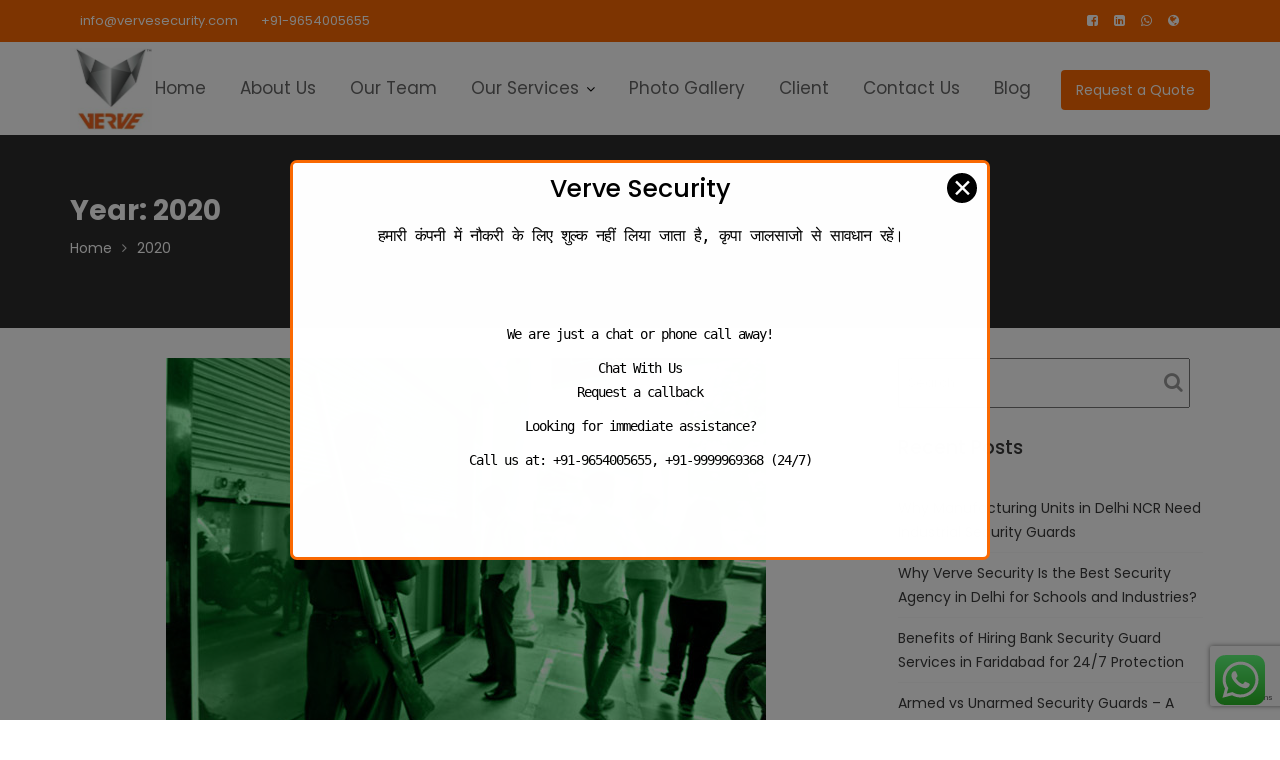

--- FILE ---
content_type: text/html; charset=utf-8
request_url: https://www.google.com/recaptcha/api2/anchor?ar=1&k=6LedZZ8qAAAAAFMmSpuTbumN2W2QbKyKQqUGhqr4&co=aHR0cHM6Ly92ZXJ2ZXNlY3VyaXR5LmNvbTo0NDM.&hl=en&v=N67nZn4AqZkNcbeMu4prBgzg&size=invisible&anchor-ms=20000&execute-ms=30000&cb=1wud3oxopb3w
body_size: 48526
content:
<!DOCTYPE HTML><html dir="ltr" lang="en"><head><meta http-equiv="Content-Type" content="text/html; charset=UTF-8">
<meta http-equiv="X-UA-Compatible" content="IE=edge">
<title>reCAPTCHA</title>
<style type="text/css">
/* cyrillic-ext */
@font-face {
  font-family: 'Roboto';
  font-style: normal;
  font-weight: 400;
  font-stretch: 100%;
  src: url(//fonts.gstatic.com/s/roboto/v48/KFO7CnqEu92Fr1ME7kSn66aGLdTylUAMa3GUBHMdazTgWw.woff2) format('woff2');
  unicode-range: U+0460-052F, U+1C80-1C8A, U+20B4, U+2DE0-2DFF, U+A640-A69F, U+FE2E-FE2F;
}
/* cyrillic */
@font-face {
  font-family: 'Roboto';
  font-style: normal;
  font-weight: 400;
  font-stretch: 100%;
  src: url(//fonts.gstatic.com/s/roboto/v48/KFO7CnqEu92Fr1ME7kSn66aGLdTylUAMa3iUBHMdazTgWw.woff2) format('woff2');
  unicode-range: U+0301, U+0400-045F, U+0490-0491, U+04B0-04B1, U+2116;
}
/* greek-ext */
@font-face {
  font-family: 'Roboto';
  font-style: normal;
  font-weight: 400;
  font-stretch: 100%;
  src: url(//fonts.gstatic.com/s/roboto/v48/KFO7CnqEu92Fr1ME7kSn66aGLdTylUAMa3CUBHMdazTgWw.woff2) format('woff2');
  unicode-range: U+1F00-1FFF;
}
/* greek */
@font-face {
  font-family: 'Roboto';
  font-style: normal;
  font-weight: 400;
  font-stretch: 100%;
  src: url(//fonts.gstatic.com/s/roboto/v48/KFO7CnqEu92Fr1ME7kSn66aGLdTylUAMa3-UBHMdazTgWw.woff2) format('woff2');
  unicode-range: U+0370-0377, U+037A-037F, U+0384-038A, U+038C, U+038E-03A1, U+03A3-03FF;
}
/* math */
@font-face {
  font-family: 'Roboto';
  font-style: normal;
  font-weight: 400;
  font-stretch: 100%;
  src: url(//fonts.gstatic.com/s/roboto/v48/KFO7CnqEu92Fr1ME7kSn66aGLdTylUAMawCUBHMdazTgWw.woff2) format('woff2');
  unicode-range: U+0302-0303, U+0305, U+0307-0308, U+0310, U+0312, U+0315, U+031A, U+0326-0327, U+032C, U+032F-0330, U+0332-0333, U+0338, U+033A, U+0346, U+034D, U+0391-03A1, U+03A3-03A9, U+03B1-03C9, U+03D1, U+03D5-03D6, U+03F0-03F1, U+03F4-03F5, U+2016-2017, U+2034-2038, U+203C, U+2040, U+2043, U+2047, U+2050, U+2057, U+205F, U+2070-2071, U+2074-208E, U+2090-209C, U+20D0-20DC, U+20E1, U+20E5-20EF, U+2100-2112, U+2114-2115, U+2117-2121, U+2123-214F, U+2190, U+2192, U+2194-21AE, U+21B0-21E5, U+21F1-21F2, U+21F4-2211, U+2213-2214, U+2216-22FF, U+2308-230B, U+2310, U+2319, U+231C-2321, U+2336-237A, U+237C, U+2395, U+239B-23B7, U+23D0, U+23DC-23E1, U+2474-2475, U+25AF, U+25B3, U+25B7, U+25BD, U+25C1, U+25CA, U+25CC, U+25FB, U+266D-266F, U+27C0-27FF, U+2900-2AFF, U+2B0E-2B11, U+2B30-2B4C, U+2BFE, U+3030, U+FF5B, U+FF5D, U+1D400-1D7FF, U+1EE00-1EEFF;
}
/* symbols */
@font-face {
  font-family: 'Roboto';
  font-style: normal;
  font-weight: 400;
  font-stretch: 100%;
  src: url(//fonts.gstatic.com/s/roboto/v48/KFO7CnqEu92Fr1ME7kSn66aGLdTylUAMaxKUBHMdazTgWw.woff2) format('woff2');
  unicode-range: U+0001-000C, U+000E-001F, U+007F-009F, U+20DD-20E0, U+20E2-20E4, U+2150-218F, U+2190, U+2192, U+2194-2199, U+21AF, U+21E6-21F0, U+21F3, U+2218-2219, U+2299, U+22C4-22C6, U+2300-243F, U+2440-244A, U+2460-24FF, U+25A0-27BF, U+2800-28FF, U+2921-2922, U+2981, U+29BF, U+29EB, U+2B00-2BFF, U+4DC0-4DFF, U+FFF9-FFFB, U+10140-1018E, U+10190-1019C, U+101A0, U+101D0-101FD, U+102E0-102FB, U+10E60-10E7E, U+1D2C0-1D2D3, U+1D2E0-1D37F, U+1F000-1F0FF, U+1F100-1F1AD, U+1F1E6-1F1FF, U+1F30D-1F30F, U+1F315, U+1F31C, U+1F31E, U+1F320-1F32C, U+1F336, U+1F378, U+1F37D, U+1F382, U+1F393-1F39F, U+1F3A7-1F3A8, U+1F3AC-1F3AF, U+1F3C2, U+1F3C4-1F3C6, U+1F3CA-1F3CE, U+1F3D4-1F3E0, U+1F3ED, U+1F3F1-1F3F3, U+1F3F5-1F3F7, U+1F408, U+1F415, U+1F41F, U+1F426, U+1F43F, U+1F441-1F442, U+1F444, U+1F446-1F449, U+1F44C-1F44E, U+1F453, U+1F46A, U+1F47D, U+1F4A3, U+1F4B0, U+1F4B3, U+1F4B9, U+1F4BB, U+1F4BF, U+1F4C8-1F4CB, U+1F4D6, U+1F4DA, U+1F4DF, U+1F4E3-1F4E6, U+1F4EA-1F4ED, U+1F4F7, U+1F4F9-1F4FB, U+1F4FD-1F4FE, U+1F503, U+1F507-1F50B, U+1F50D, U+1F512-1F513, U+1F53E-1F54A, U+1F54F-1F5FA, U+1F610, U+1F650-1F67F, U+1F687, U+1F68D, U+1F691, U+1F694, U+1F698, U+1F6AD, U+1F6B2, U+1F6B9-1F6BA, U+1F6BC, U+1F6C6-1F6CF, U+1F6D3-1F6D7, U+1F6E0-1F6EA, U+1F6F0-1F6F3, U+1F6F7-1F6FC, U+1F700-1F7FF, U+1F800-1F80B, U+1F810-1F847, U+1F850-1F859, U+1F860-1F887, U+1F890-1F8AD, U+1F8B0-1F8BB, U+1F8C0-1F8C1, U+1F900-1F90B, U+1F93B, U+1F946, U+1F984, U+1F996, U+1F9E9, U+1FA00-1FA6F, U+1FA70-1FA7C, U+1FA80-1FA89, U+1FA8F-1FAC6, U+1FACE-1FADC, U+1FADF-1FAE9, U+1FAF0-1FAF8, U+1FB00-1FBFF;
}
/* vietnamese */
@font-face {
  font-family: 'Roboto';
  font-style: normal;
  font-weight: 400;
  font-stretch: 100%;
  src: url(//fonts.gstatic.com/s/roboto/v48/KFO7CnqEu92Fr1ME7kSn66aGLdTylUAMa3OUBHMdazTgWw.woff2) format('woff2');
  unicode-range: U+0102-0103, U+0110-0111, U+0128-0129, U+0168-0169, U+01A0-01A1, U+01AF-01B0, U+0300-0301, U+0303-0304, U+0308-0309, U+0323, U+0329, U+1EA0-1EF9, U+20AB;
}
/* latin-ext */
@font-face {
  font-family: 'Roboto';
  font-style: normal;
  font-weight: 400;
  font-stretch: 100%;
  src: url(//fonts.gstatic.com/s/roboto/v48/KFO7CnqEu92Fr1ME7kSn66aGLdTylUAMa3KUBHMdazTgWw.woff2) format('woff2');
  unicode-range: U+0100-02BA, U+02BD-02C5, U+02C7-02CC, U+02CE-02D7, U+02DD-02FF, U+0304, U+0308, U+0329, U+1D00-1DBF, U+1E00-1E9F, U+1EF2-1EFF, U+2020, U+20A0-20AB, U+20AD-20C0, U+2113, U+2C60-2C7F, U+A720-A7FF;
}
/* latin */
@font-face {
  font-family: 'Roboto';
  font-style: normal;
  font-weight: 400;
  font-stretch: 100%;
  src: url(//fonts.gstatic.com/s/roboto/v48/KFO7CnqEu92Fr1ME7kSn66aGLdTylUAMa3yUBHMdazQ.woff2) format('woff2');
  unicode-range: U+0000-00FF, U+0131, U+0152-0153, U+02BB-02BC, U+02C6, U+02DA, U+02DC, U+0304, U+0308, U+0329, U+2000-206F, U+20AC, U+2122, U+2191, U+2193, U+2212, U+2215, U+FEFF, U+FFFD;
}
/* cyrillic-ext */
@font-face {
  font-family: 'Roboto';
  font-style: normal;
  font-weight: 500;
  font-stretch: 100%;
  src: url(//fonts.gstatic.com/s/roboto/v48/KFO7CnqEu92Fr1ME7kSn66aGLdTylUAMa3GUBHMdazTgWw.woff2) format('woff2');
  unicode-range: U+0460-052F, U+1C80-1C8A, U+20B4, U+2DE0-2DFF, U+A640-A69F, U+FE2E-FE2F;
}
/* cyrillic */
@font-face {
  font-family: 'Roboto';
  font-style: normal;
  font-weight: 500;
  font-stretch: 100%;
  src: url(//fonts.gstatic.com/s/roboto/v48/KFO7CnqEu92Fr1ME7kSn66aGLdTylUAMa3iUBHMdazTgWw.woff2) format('woff2');
  unicode-range: U+0301, U+0400-045F, U+0490-0491, U+04B0-04B1, U+2116;
}
/* greek-ext */
@font-face {
  font-family: 'Roboto';
  font-style: normal;
  font-weight: 500;
  font-stretch: 100%;
  src: url(//fonts.gstatic.com/s/roboto/v48/KFO7CnqEu92Fr1ME7kSn66aGLdTylUAMa3CUBHMdazTgWw.woff2) format('woff2');
  unicode-range: U+1F00-1FFF;
}
/* greek */
@font-face {
  font-family: 'Roboto';
  font-style: normal;
  font-weight: 500;
  font-stretch: 100%;
  src: url(//fonts.gstatic.com/s/roboto/v48/KFO7CnqEu92Fr1ME7kSn66aGLdTylUAMa3-UBHMdazTgWw.woff2) format('woff2');
  unicode-range: U+0370-0377, U+037A-037F, U+0384-038A, U+038C, U+038E-03A1, U+03A3-03FF;
}
/* math */
@font-face {
  font-family: 'Roboto';
  font-style: normal;
  font-weight: 500;
  font-stretch: 100%;
  src: url(//fonts.gstatic.com/s/roboto/v48/KFO7CnqEu92Fr1ME7kSn66aGLdTylUAMawCUBHMdazTgWw.woff2) format('woff2');
  unicode-range: U+0302-0303, U+0305, U+0307-0308, U+0310, U+0312, U+0315, U+031A, U+0326-0327, U+032C, U+032F-0330, U+0332-0333, U+0338, U+033A, U+0346, U+034D, U+0391-03A1, U+03A3-03A9, U+03B1-03C9, U+03D1, U+03D5-03D6, U+03F0-03F1, U+03F4-03F5, U+2016-2017, U+2034-2038, U+203C, U+2040, U+2043, U+2047, U+2050, U+2057, U+205F, U+2070-2071, U+2074-208E, U+2090-209C, U+20D0-20DC, U+20E1, U+20E5-20EF, U+2100-2112, U+2114-2115, U+2117-2121, U+2123-214F, U+2190, U+2192, U+2194-21AE, U+21B0-21E5, U+21F1-21F2, U+21F4-2211, U+2213-2214, U+2216-22FF, U+2308-230B, U+2310, U+2319, U+231C-2321, U+2336-237A, U+237C, U+2395, U+239B-23B7, U+23D0, U+23DC-23E1, U+2474-2475, U+25AF, U+25B3, U+25B7, U+25BD, U+25C1, U+25CA, U+25CC, U+25FB, U+266D-266F, U+27C0-27FF, U+2900-2AFF, U+2B0E-2B11, U+2B30-2B4C, U+2BFE, U+3030, U+FF5B, U+FF5D, U+1D400-1D7FF, U+1EE00-1EEFF;
}
/* symbols */
@font-face {
  font-family: 'Roboto';
  font-style: normal;
  font-weight: 500;
  font-stretch: 100%;
  src: url(//fonts.gstatic.com/s/roboto/v48/KFO7CnqEu92Fr1ME7kSn66aGLdTylUAMaxKUBHMdazTgWw.woff2) format('woff2');
  unicode-range: U+0001-000C, U+000E-001F, U+007F-009F, U+20DD-20E0, U+20E2-20E4, U+2150-218F, U+2190, U+2192, U+2194-2199, U+21AF, U+21E6-21F0, U+21F3, U+2218-2219, U+2299, U+22C4-22C6, U+2300-243F, U+2440-244A, U+2460-24FF, U+25A0-27BF, U+2800-28FF, U+2921-2922, U+2981, U+29BF, U+29EB, U+2B00-2BFF, U+4DC0-4DFF, U+FFF9-FFFB, U+10140-1018E, U+10190-1019C, U+101A0, U+101D0-101FD, U+102E0-102FB, U+10E60-10E7E, U+1D2C0-1D2D3, U+1D2E0-1D37F, U+1F000-1F0FF, U+1F100-1F1AD, U+1F1E6-1F1FF, U+1F30D-1F30F, U+1F315, U+1F31C, U+1F31E, U+1F320-1F32C, U+1F336, U+1F378, U+1F37D, U+1F382, U+1F393-1F39F, U+1F3A7-1F3A8, U+1F3AC-1F3AF, U+1F3C2, U+1F3C4-1F3C6, U+1F3CA-1F3CE, U+1F3D4-1F3E0, U+1F3ED, U+1F3F1-1F3F3, U+1F3F5-1F3F7, U+1F408, U+1F415, U+1F41F, U+1F426, U+1F43F, U+1F441-1F442, U+1F444, U+1F446-1F449, U+1F44C-1F44E, U+1F453, U+1F46A, U+1F47D, U+1F4A3, U+1F4B0, U+1F4B3, U+1F4B9, U+1F4BB, U+1F4BF, U+1F4C8-1F4CB, U+1F4D6, U+1F4DA, U+1F4DF, U+1F4E3-1F4E6, U+1F4EA-1F4ED, U+1F4F7, U+1F4F9-1F4FB, U+1F4FD-1F4FE, U+1F503, U+1F507-1F50B, U+1F50D, U+1F512-1F513, U+1F53E-1F54A, U+1F54F-1F5FA, U+1F610, U+1F650-1F67F, U+1F687, U+1F68D, U+1F691, U+1F694, U+1F698, U+1F6AD, U+1F6B2, U+1F6B9-1F6BA, U+1F6BC, U+1F6C6-1F6CF, U+1F6D3-1F6D7, U+1F6E0-1F6EA, U+1F6F0-1F6F3, U+1F6F7-1F6FC, U+1F700-1F7FF, U+1F800-1F80B, U+1F810-1F847, U+1F850-1F859, U+1F860-1F887, U+1F890-1F8AD, U+1F8B0-1F8BB, U+1F8C0-1F8C1, U+1F900-1F90B, U+1F93B, U+1F946, U+1F984, U+1F996, U+1F9E9, U+1FA00-1FA6F, U+1FA70-1FA7C, U+1FA80-1FA89, U+1FA8F-1FAC6, U+1FACE-1FADC, U+1FADF-1FAE9, U+1FAF0-1FAF8, U+1FB00-1FBFF;
}
/* vietnamese */
@font-face {
  font-family: 'Roboto';
  font-style: normal;
  font-weight: 500;
  font-stretch: 100%;
  src: url(//fonts.gstatic.com/s/roboto/v48/KFO7CnqEu92Fr1ME7kSn66aGLdTylUAMa3OUBHMdazTgWw.woff2) format('woff2');
  unicode-range: U+0102-0103, U+0110-0111, U+0128-0129, U+0168-0169, U+01A0-01A1, U+01AF-01B0, U+0300-0301, U+0303-0304, U+0308-0309, U+0323, U+0329, U+1EA0-1EF9, U+20AB;
}
/* latin-ext */
@font-face {
  font-family: 'Roboto';
  font-style: normal;
  font-weight: 500;
  font-stretch: 100%;
  src: url(//fonts.gstatic.com/s/roboto/v48/KFO7CnqEu92Fr1ME7kSn66aGLdTylUAMa3KUBHMdazTgWw.woff2) format('woff2');
  unicode-range: U+0100-02BA, U+02BD-02C5, U+02C7-02CC, U+02CE-02D7, U+02DD-02FF, U+0304, U+0308, U+0329, U+1D00-1DBF, U+1E00-1E9F, U+1EF2-1EFF, U+2020, U+20A0-20AB, U+20AD-20C0, U+2113, U+2C60-2C7F, U+A720-A7FF;
}
/* latin */
@font-face {
  font-family: 'Roboto';
  font-style: normal;
  font-weight: 500;
  font-stretch: 100%;
  src: url(//fonts.gstatic.com/s/roboto/v48/KFO7CnqEu92Fr1ME7kSn66aGLdTylUAMa3yUBHMdazQ.woff2) format('woff2');
  unicode-range: U+0000-00FF, U+0131, U+0152-0153, U+02BB-02BC, U+02C6, U+02DA, U+02DC, U+0304, U+0308, U+0329, U+2000-206F, U+20AC, U+2122, U+2191, U+2193, U+2212, U+2215, U+FEFF, U+FFFD;
}
/* cyrillic-ext */
@font-face {
  font-family: 'Roboto';
  font-style: normal;
  font-weight: 900;
  font-stretch: 100%;
  src: url(//fonts.gstatic.com/s/roboto/v48/KFO7CnqEu92Fr1ME7kSn66aGLdTylUAMa3GUBHMdazTgWw.woff2) format('woff2');
  unicode-range: U+0460-052F, U+1C80-1C8A, U+20B4, U+2DE0-2DFF, U+A640-A69F, U+FE2E-FE2F;
}
/* cyrillic */
@font-face {
  font-family: 'Roboto';
  font-style: normal;
  font-weight: 900;
  font-stretch: 100%;
  src: url(//fonts.gstatic.com/s/roboto/v48/KFO7CnqEu92Fr1ME7kSn66aGLdTylUAMa3iUBHMdazTgWw.woff2) format('woff2');
  unicode-range: U+0301, U+0400-045F, U+0490-0491, U+04B0-04B1, U+2116;
}
/* greek-ext */
@font-face {
  font-family: 'Roboto';
  font-style: normal;
  font-weight: 900;
  font-stretch: 100%;
  src: url(//fonts.gstatic.com/s/roboto/v48/KFO7CnqEu92Fr1ME7kSn66aGLdTylUAMa3CUBHMdazTgWw.woff2) format('woff2');
  unicode-range: U+1F00-1FFF;
}
/* greek */
@font-face {
  font-family: 'Roboto';
  font-style: normal;
  font-weight: 900;
  font-stretch: 100%;
  src: url(//fonts.gstatic.com/s/roboto/v48/KFO7CnqEu92Fr1ME7kSn66aGLdTylUAMa3-UBHMdazTgWw.woff2) format('woff2');
  unicode-range: U+0370-0377, U+037A-037F, U+0384-038A, U+038C, U+038E-03A1, U+03A3-03FF;
}
/* math */
@font-face {
  font-family: 'Roboto';
  font-style: normal;
  font-weight: 900;
  font-stretch: 100%;
  src: url(//fonts.gstatic.com/s/roboto/v48/KFO7CnqEu92Fr1ME7kSn66aGLdTylUAMawCUBHMdazTgWw.woff2) format('woff2');
  unicode-range: U+0302-0303, U+0305, U+0307-0308, U+0310, U+0312, U+0315, U+031A, U+0326-0327, U+032C, U+032F-0330, U+0332-0333, U+0338, U+033A, U+0346, U+034D, U+0391-03A1, U+03A3-03A9, U+03B1-03C9, U+03D1, U+03D5-03D6, U+03F0-03F1, U+03F4-03F5, U+2016-2017, U+2034-2038, U+203C, U+2040, U+2043, U+2047, U+2050, U+2057, U+205F, U+2070-2071, U+2074-208E, U+2090-209C, U+20D0-20DC, U+20E1, U+20E5-20EF, U+2100-2112, U+2114-2115, U+2117-2121, U+2123-214F, U+2190, U+2192, U+2194-21AE, U+21B0-21E5, U+21F1-21F2, U+21F4-2211, U+2213-2214, U+2216-22FF, U+2308-230B, U+2310, U+2319, U+231C-2321, U+2336-237A, U+237C, U+2395, U+239B-23B7, U+23D0, U+23DC-23E1, U+2474-2475, U+25AF, U+25B3, U+25B7, U+25BD, U+25C1, U+25CA, U+25CC, U+25FB, U+266D-266F, U+27C0-27FF, U+2900-2AFF, U+2B0E-2B11, U+2B30-2B4C, U+2BFE, U+3030, U+FF5B, U+FF5D, U+1D400-1D7FF, U+1EE00-1EEFF;
}
/* symbols */
@font-face {
  font-family: 'Roboto';
  font-style: normal;
  font-weight: 900;
  font-stretch: 100%;
  src: url(//fonts.gstatic.com/s/roboto/v48/KFO7CnqEu92Fr1ME7kSn66aGLdTylUAMaxKUBHMdazTgWw.woff2) format('woff2');
  unicode-range: U+0001-000C, U+000E-001F, U+007F-009F, U+20DD-20E0, U+20E2-20E4, U+2150-218F, U+2190, U+2192, U+2194-2199, U+21AF, U+21E6-21F0, U+21F3, U+2218-2219, U+2299, U+22C4-22C6, U+2300-243F, U+2440-244A, U+2460-24FF, U+25A0-27BF, U+2800-28FF, U+2921-2922, U+2981, U+29BF, U+29EB, U+2B00-2BFF, U+4DC0-4DFF, U+FFF9-FFFB, U+10140-1018E, U+10190-1019C, U+101A0, U+101D0-101FD, U+102E0-102FB, U+10E60-10E7E, U+1D2C0-1D2D3, U+1D2E0-1D37F, U+1F000-1F0FF, U+1F100-1F1AD, U+1F1E6-1F1FF, U+1F30D-1F30F, U+1F315, U+1F31C, U+1F31E, U+1F320-1F32C, U+1F336, U+1F378, U+1F37D, U+1F382, U+1F393-1F39F, U+1F3A7-1F3A8, U+1F3AC-1F3AF, U+1F3C2, U+1F3C4-1F3C6, U+1F3CA-1F3CE, U+1F3D4-1F3E0, U+1F3ED, U+1F3F1-1F3F3, U+1F3F5-1F3F7, U+1F408, U+1F415, U+1F41F, U+1F426, U+1F43F, U+1F441-1F442, U+1F444, U+1F446-1F449, U+1F44C-1F44E, U+1F453, U+1F46A, U+1F47D, U+1F4A3, U+1F4B0, U+1F4B3, U+1F4B9, U+1F4BB, U+1F4BF, U+1F4C8-1F4CB, U+1F4D6, U+1F4DA, U+1F4DF, U+1F4E3-1F4E6, U+1F4EA-1F4ED, U+1F4F7, U+1F4F9-1F4FB, U+1F4FD-1F4FE, U+1F503, U+1F507-1F50B, U+1F50D, U+1F512-1F513, U+1F53E-1F54A, U+1F54F-1F5FA, U+1F610, U+1F650-1F67F, U+1F687, U+1F68D, U+1F691, U+1F694, U+1F698, U+1F6AD, U+1F6B2, U+1F6B9-1F6BA, U+1F6BC, U+1F6C6-1F6CF, U+1F6D3-1F6D7, U+1F6E0-1F6EA, U+1F6F0-1F6F3, U+1F6F7-1F6FC, U+1F700-1F7FF, U+1F800-1F80B, U+1F810-1F847, U+1F850-1F859, U+1F860-1F887, U+1F890-1F8AD, U+1F8B0-1F8BB, U+1F8C0-1F8C1, U+1F900-1F90B, U+1F93B, U+1F946, U+1F984, U+1F996, U+1F9E9, U+1FA00-1FA6F, U+1FA70-1FA7C, U+1FA80-1FA89, U+1FA8F-1FAC6, U+1FACE-1FADC, U+1FADF-1FAE9, U+1FAF0-1FAF8, U+1FB00-1FBFF;
}
/* vietnamese */
@font-face {
  font-family: 'Roboto';
  font-style: normal;
  font-weight: 900;
  font-stretch: 100%;
  src: url(//fonts.gstatic.com/s/roboto/v48/KFO7CnqEu92Fr1ME7kSn66aGLdTylUAMa3OUBHMdazTgWw.woff2) format('woff2');
  unicode-range: U+0102-0103, U+0110-0111, U+0128-0129, U+0168-0169, U+01A0-01A1, U+01AF-01B0, U+0300-0301, U+0303-0304, U+0308-0309, U+0323, U+0329, U+1EA0-1EF9, U+20AB;
}
/* latin-ext */
@font-face {
  font-family: 'Roboto';
  font-style: normal;
  font-weight: 900;
  font-stretch: 100%;
  src: url(//fonts.gstatic.com/s/roboto/v48/KFO7CnqEu92Fr1ME7kSn66aGLdTylUAMa3KUBHMdazTgWw.woff2) format('woff2');
  unicode-range: U+0100-02BA, U+02BD-02C5, U+02C7-02CC, U+02CE-02D7, U+02DD-02FF, U+0304, U+0308, U+0329, U+1D00-1DBF, U+1E00-1E9F, U+1EF2-1EFF, U+2020, U+20A0-20AB, U+20AD-20C0, U+2113, U+2C60-2C7F, U+A720-A7FF;
}
/* latin */
@font-face {
  font-family: 'Roboto';
  font-style: normal;
  font-weight: 900;
  font-stretch: 100%;
  src: url(//fonts.gstatic.com/s/roboto/v48/KFO7CnqEu92Fr1ME7kSn66aGLdTylUAMa3yUBHMdazQ.woff2) format('woff2');
  unicode-range: U+0000-00FF, U+0131, U+0152-0153, U+02BB-02BC, U+02C6, U+02DA, U+02DC, U+0304, U+0308, U+0329, U+2000-206F, U+20AC, U+2122, U+2191, U+2193, U+2212, U+2215, U+FEFF, U+FFFD;
}

</style>
<link rel="stylesheet" type="text/css" href="https://www.gstatic.com/recaptcha/releases/N67nZn4AqZkNcbeMu4prBgzg/styles__ltr.css">
<script nonce="R67JRemiFLIUfhoOt2AYoA" type="text/javascript">window['__recaptcha_api'] = 'https://www.google.com/recaptcha/api2/';</script>
<script type="text/javascript" src="https://www.gstatic.com/recaptcha/releases/N67nZn4AqZkNcbeMu4prBgzg/recaptcha__en.js" nonce="R67JRemiFLIUfhoOt2AYoA">
      
    </script></head>
<body><div id="rc-anchor-alert" class="rc-anchor-alert"></div>
<input type="hidden" id="recaptcha-token" value="[base64]">
<script type="text/javascript" nonce="R67JRemiFLIUfhoOt2AYoA">
      recaptcha.anchor.Main.init("[\x22ainput\x22,[\x22bgdata\x22,\x22\x22,\[base64]/[base64]/[base64]/[base64]/[base64]/[base64]/KGcoTywyNTMsTy5PKSxVRyhPLEMpKTpnKE8sMjUzLEMpLE8pKSxsKSksTykpfSxieT1mdW5jdGlvbihDLE8sdSxsKXtmb3IobD0odT1SKEMpLDApO08+MDtPLS0pbD1sPDw4fFooQyk7ZyhDLHUsbCl9LFVHPWZ1bmN0aW9uKEMsTyl7Qy5pLmxlbmd0aD4xMDQ/[base64]/[base64]/[base64]/[base64]/[base64]/[base64]/[base64]\\u003d\x22,\[base64]\\u003d\x22,\x22P8KyeV7Ch0IYRcKkw6LDqUl6FngBw6DCvg12woY8wpjCkWLDmkVrB8KqSlbCicKRwqk/WxvDpjfCpzBUwrHDmMKEacOHw71Tw7rCisKLI2ogIsOnw7bCusKbb8OLZwjDh1U1YsK6w5/CngdRw64iwrQqR0PDqcOyRB3Dr15iecOqw4IeZkDCtUnDiMKzw6PDlh3CgcKWw5pGwoTDrBZhDHIJNVtuw4Mzw4vChADCmzTDp1Bow4BINmIwOwbDlcOLDMOsw644DxhaWz/Dg8KucHt5TnAWfMOZccKIMyJyYxLCpsOhU8K9PHhBfARnTjIUwo/DhS9xPsKhwrDCoRDCkBZUw7gtwrMaO0kcw6jCoXbCjV7DuMKJw41Ow7UGYsOXw5ERwqHCscKSEEnDlsOWXMK5OcKZw67Du8Onw7XCkSfDoRcbERfCtwtkC2zCg8Ogw5oQwpXDi8KxwqHDgRY0wrs6KFDDhAs9wpfDhQTDlU5HwqrDtlXDoC3CmsKzw5w/HcOSC8Kbw4rDtsKwWXgKw5DDscOsJiosaMOXTRPDsDIzw6HDuUJQW8Odwq5dOCrDjUppw43DmMOHwocfwr5twpTDo8OwwqtwF0XCjQx+wp5Zw57CtMObUsKNw7jDlsKUMwx/[base64]/Dk8Opw6JdcsKewrnDuSgLwovDg8OfSsKqwqQMdsOLZ8KvAcOqYcOyw5DDqF7DisKIKsKXfyHCqg/[base64]/[base64]/CrinCi2I0IUfDlcK/wqsXwrXCsmzCvcKcwpJqw4x9Dg7DsQdAwofCksK3JsK2wr1hw61pVsOSVVUaw6zCsw7DgcOpw4Z6dhwAdmnCkVTCkXUywp3DjznCu8KUf2XCrMK4ak7Cs8KtNFxnw43DnMOGwpTCu8OnEH4tcsKrw75KHF10wpIiJ8K+L8Kxwr1/UcKjAjQLfMOdHsK6w5XCjsOtw5oybMKWfy/CssOQDSPCgcKtwo7CvWHCh8OQCUkJScOjw7/Ct0Mmw7fCmsO2SMOLw7d0LcKFFELCosKqwp7CiwLCmCMHwpIUP2dmwrrCkzl6w6thw5XCn8KKw7TDn8OyC3gpwrZNwoNQFsK+UHnCsT/Cvi14w53Cl8KuIMKMQVpFwrd7w7/DvwoXeCk0ERxlwqzCt8KmH8O4woXCv8KgKC4JIyt3FWfDmQvDhMOcZEHCvMORIMKeY8Ofw6svw5Yzwo7CgGltEsO3wq81RsORw4/CpcO+O8OHZDvCsMKJKBDDg8OKIMO2w5vDpErCssOyw4TDlG7DggvCuH/Dn2oxwqQswoI8RMO/wqA7BgBgw7/[base64]/MC4rMGHDuWchG03DvDDDgsOlw7PCsXBJwqfCh2cnbF9cVMOawr8aw6Ryw5hxCUPChV4EwrNOS1LCji7DpCfDs8OZw6LClQR+IcOPwqrDssO7KHI3Y3BBwoUYZ8OWwr/CrXZUwrNTWDkaw59Sw6jCvhMpSgx7w7RtY8O0KcKmworDr8KGw5FCw4/CoA7Dp8OKwp0yMcKRwoNQw59yE359w6UAR8K9ODXDk8ObAsO/UMKWfsO/FsO+bBDCi8OfOMO/w5EAFywDwq7CnmjDmC3DrcOfMQPDmVl3wr9nPsKfwoAVw5hiW8KFGsOJMhg4GQMmw4Icw7nDujXDqGYzw6nCssOKaywYWMORwqvCp2MOw7QGYMO+w5/CsMKFwqzCmmPCtVFuVX5Zd8K8DMKYYMOmSsKkwoRKw4Z9w5MjWMOHw4dxJ8OfdnZ3fMO+wpYrw7HCmwk2UCJJw6xQwrfCpC1iwp/[base64]/[base64]/w612chNiwoIBM8Kkw7pqw4LCucOKwrVZK8OhwpcbPcKvworDgsKhwrHChBpowpTCqBEwJ8KtLMKiA8O1wpZxw7YZwppdQlvDuMOzSS/DlcO2LVJew5/[base64]/WSTDoMKvwrQww4pRJ0JTw6BhwqvCncK8OAxHCXPCkW7CosKnwoPDoygnw68Dw7HDjDTCgMKew4jCqWVqw4hmw5IPdMO9wprDvAPDk1w0f3Vdwr/CugnDgyvCmlJwwq/[base64]/ClMO7MwPDlQTDhGBEwrvClMKPMMKYAMKcw5lHw4nDisOpwodVw4/Ci8Oew6vChAHDvkxPT8OxwoJPPXDCl8KKw6TCj8OtwpTCq3zCg8O1w6TCtCzDtcKWw7LDpMKOw4MvSg5NBcKYwrQdw4wnN8K3GGg+VcKGWFvDhcKZcsKtw5DCt3jCgxdlG2MiwonDgXACW1DDtsKhMDrCjsOMw6R1J13Cuz7CgsK8w5JFw5HDo8OkST/DqcOmw5sndcK3wpbDpsKPNRw9RXTDkC8/[base64]/w5Y/wrZXw7TDlcOiR1oycRvDlsOaw7tTw7LCrQ4Rw55mPMK6wr/DgMOMPMKGwqrDgcKDwpURw7BWFFBrwo8HeS3Ck0rCgMOYGlXDk1DDjwEdPcONwrPCo0UVwoLDj8K1ZUBvw6LDtcOOZMOXDQTDvTjCuA0nwqJVRBPCj8O4w4oUI1vDqgXCoMO9O13DpcKHCAFrJ8KeGCVMwqbDt8OxR0Mow5ZiTSocwrkwAy/[base64]/[base64]/cMOoL8OVNMK/woRYw69twoRLw7s+w5dOSj4YN1V+wrA4VjzDkMOMw7JywqTDvy/CrwjDmcKCw4nCijfDi8OBZ8Kew7gJwpLCsEYTKyYUPcKaFA4APMOdCsKZYB3CiTnDhcKrEjxnwqQ8wq5XwpTDv8OobScdf8KBwrbCnTDDg3rCj8KVwrTDhlNJaXU3wrNpwqDCh2zDuFPCoTJCw7DCjWbDtQvCvyjDpsOtwpB/w6FZLU3DgcKnw5JHw6gkTMKqw6PDp8KywpPCuzVRwq/[base64]/Y8K1ZWTCjRHDr07DuGMzesKtwoDCsAxeMT8Obk9wbHRmw5N2WA3Dm3LDpsKmw7DCkkMfdnnDpBg5OVDCm8O6w6AgRMKSCX0VwqdqUXdnw7XDrcOGw6PCgCYEwp1HZT0DwqFjw4/CnSdfwoRSZMKVwoPCpcOvw5k4w7dQLcOFwrPDocKQO8O8wqDDpn7DhC7CisOEwpbDjy4yMgVJwoLDkHnDnsKEECrCnyVMw53DrAfCuyk3w4pXwpbCgsOCwphywq7DtwjCuMOZwrM7Rg0rw6odLMONwq/CpV/DpRbCjCTDqMK9w4okwpbCg8KKwpvCsWJPQsOfw57DisK7wrlHHnzDhcKywqQ1TMO4wrjCjMOIw4/DlsKDw4jDrRLDg8KLwq5Bw4h/w5wGI8OsUcKUwo9eKMOdw6bDl8Orwq07VBw5WETDsFfCmBDDlG/[base64]/Cg8OBFWV2O1PCqcO0DkhjaBwceWZew7DChsOUGE7Cl8O3KXXCuHpIwp8ww73CssK3w5dJB8OHwpMvRzzCscO8w5FTBTrDmnZZwrDClsOVw4vDpDLDm1XDksKGwrEww60/RD4Yw7LCsifCt8KywoBuwpnCucO6ZMOTwrtAwoAWwqPDq2nDk8KQaUzDhsORw4DDvcKURMOsw4lCwrEMTXkmPzclH2/DoWhnw4kOw6DDl8Kqw6/Ct8OgIcOAwrQTZsKOZsK+w47CsFIMNTjCon/DgmzCjcK+w7HDrsK/wpU5w6YFYhbDkAnCp1nCvAzDrsOnw7liCMK6wqNMYMKTHMKxB8ODw7HDp8K9w417wppNw4TDpwEzwo4Dwr3DjiFQd8OpaMO9w4DDicKAdiY/wqXDrAlJdTFdOjPDl8KeTsKoSD4ofMOLbcKPwojDocObw5TDkMKfd2vCo8OkWsOpw6rDtMKwZmHDl1cowpLDpsKQQCbCvcOTworDol/CssOMUcOwd8OYbsK+w4HCrcOoBsOHwow7w75bJMO0w4Ifw6oeW1s1wr5Fw4HCicOPw6howqrClcOjwp1uw6XDoUrDrMOQwqPDrGERXcKAw6LClFVHw4QiZcO5w6UUDcKuESN8w7UdOcKtERAiw5I8w45WwoZfQz9jEjzCt8OLDV/Crj0fwrrDqcKbw7LCqFvDolTDmsKgwpw1wp7Dm1FcX8ORw58KwoXCpjTDrUfDkcOSw6LDmg7CssK3w4DDk2/DlsK6woHCtsKBw6DDkEUkQMKIw5cFw77Co8OBWmjDs8KTb2LDvC/DgwEywpjDhzLDlEjDkcK+EGvCiMK4w4NAI8KSCyoUJwbDklA0wq5/[base64]/DlxLDvx7CkF86woTDmB4Xw6bCgSPCncOqw546d1INWMKkekHDm8OqwqALSDTDu04Ww4rDr8Kje8OpYwnDqA8RwqZGwokhccO4KsOIw7jCtMOMw4Z0MQIHaWTDukfDhB/DqcK5w5N4eMKyw5jDtncyHSHDv1jDncKfw77DuW00w6XCg8KGOcOfKHU9w6vCinhYwotEdcOtwp/[base64]/VMO4YV3CocK9w7sRw5Qsw6fCjMOlw5VSV1o6YMOww7UVH8Kuwpsbwq5SwpdBAcOiRV3CosO6JcONfMOhEiTCi8O1wpbCq8OAHXZDw5fDvDkOHQHCgAjDnysFw4jDhCnCjVR0cX7Cmx1lwpzChsOlw5zDqDRyw5TDrcOvw7/CtT8iCsKtwqBTwrZsLMOJDAfCtsKoYcKzDkXCicKKwoAAwrkFIsK3woDCiwYfw67Dr8OUDj/CqAA1wphnw4PDhcO2woQdwq/ClgEqw4Y5w4YPZCzCicO6EsOBNMOqLMOffMK3K2hwcwZbTnTChsOtw5DCtSFbwrB8wpDDv8OeacK0worCrC4EwqR+X3bDnC3DnAAEw7MkDSHDlSJQwpFMw7cWJcKvYHJ8w7Y2QMOcMF4Bw5hFw7HCqGA/w5Jzw7pmw6bDqRNaUzJAPsO3ecKeMMOsdjQ+AMOvwqTCiMKmw6tgFMKiYsKUw5/[base64]/Du05oT8O+bcOWwqVrw73DlyrDt8K6YMOzw5dfZ2gGwpM9woQldMKLwp80NDIVw7rCgQ0/RcOYT2zChwFWwrM6djHDnsOfS8ORwqLCtkAqw73CjMK6TArDh3JQw4IcBcKtfsO2WAFNB8Opw63DtcOiYyBbO003wq/CmnbCrmDDrsK1cm4+XMK8W8O0w41eBsOkwrfDpjnDlQ7CkQHChkx9wpFBRGZYw57CgcKIbCfDgcOgw57Cs20iwrE1wpTDnQ/DusOTDcKTwovChMKaw7vCkGPCgMOBwpRHInrDrsKpwqbDj2xxw5VOKQDDphptdcOFw6HDgFsDw5V0JQ3DmMKgclJDbWc1w6LCu8Ove1/[base64]/DjVRKesKBDcOJw7YHXl9zwqMswpvCt8OGG3rDlMKyFcO5DsOkwoHChBRdcsKZwpd2O13CqzPCoh/Dv8K9wq1QHiTCosO9woLDmi0ST8KDw4zCicKQa0nDiMODwpIoHElRw7oLw4fDq8O7H8OrwovCtMKHw5MWw7Juwqcsw5bDm8OtacOdcUTCucKHaGgPGF7CvyRpQmPCgMK6TcOrwoAUw4ppw7xzw5LDr8K5w7p/w7vCusK0wo9Ww4HDuMKDwp0zMcKSMsOvecOhLFROEiLDkcOlAsKqw6nDn8Osw7PCkFFpwobCrTlME0fDqyrDqVjCisKEf1TCksOIJAM4wqTCicK0wpZHasKmw4Q2w6xbwqslCQZsfsKEwpNZwp/CjwfDpcKUXR3CpTbDisKewrFXb2o0KCPCh8O0WMKhZ8OpCMOxw4Ikw6bDicO2F8KNwq1sK8KKOCvDuGRcwrLCsMKCw7Qdw7DDvMKEw6YLJsKie8KXTsKyZcOEWjXDtAwaw6VswpfClyhVwpbDrsK+w7/[base64]/wqRlw7fDqMK9CcKNwohQIQUAUsKYwrx9CRQFaxplwq/Dh8ORGcK1O8OCIynCiT/Cs8OxA8KMP1haw7fDq8OWecKjwpEVPsOAEyrCkMKdw5vCg0jDpi8Ew5HDlMObwqo0OltRMsKNJRTCqwXCvl8Ew47DlMO1w6nCoADDvRUCPh9VG8KHwqkQQ8Oyw4Vpw4FVc8KRw4zDqsK1w41ow7zDgBoSEErDssK7w6d1bsO8w7LDsMKswq/CqzoLw5F/HxN4RFoNwp1vwodqwolBGsKwTMOtw6LDjxsaK8OUwpjDsMOhPE9Ow6LCk1fCqGXDihzCpcKzeAlPGcKKTcKpw6Rvw7LCoDLCqsK7w5HCsMO+w4BTQGtBd8OkWS3CoMO+LiIhw5obwrDDi8Ogw7/CvcOpwpjClTB3w4HDrcKzw5ZywqbDnxpcwr3DvsKlw6J5wrkyUsK4M8OIw4vDiGB2YR5+wo3DhMOgw4TCtE/CqwrDnAjCqybCnQrCnQo1wp5UBTnCt8Klwp/CusKgwpE/QjvCncOBwo7DmmZfAsKmw5jCsRZywpZaIn4Hwq4lLGjDq3ERwqwOCnxXwp7CvXBtwqpjMcK9cTzDgWDCmcOfw53DqcKcecKRwo07wqHCkcK+wptdB8OdwpDChsK7G8KRPz/DtcOPDS/Ds1drKcOVw4TCkMOecsOSWMKiwqnDnlnDrRHCtRLChTbDgMKEFGhTw7g3w4zCv8KZC0LCvV3Csw4Gw5zCnsKAGcKiwpsiw51zw5LCm8OXCcOlBlnClMKZw5HDhF/Cmm/DtsKqw4BDB8OqZ3gzb8KIHsKuAMOoM2UGMsOswpsmPCjCkMKhYcOgw5UZwpMdaGtRw6ppwrHDn8KZX8KKwpQWw57DscKFwq7Di1oGZsKxwqXDkX/Dh8Ohw7sMwoBvwr7Cl8OOw77CsT1hw6JLwpVPw5rCjjfDs1lKaVVbK8KJwoNNY8Ohw7PDtjzDn8KZw7pNRMK7Z0nDqcO1GCQaEzICwqUnwrlhbB/DuMOKPhDDssKEagUDwp9RVsOVw4rCg3vCom/ClQPDlcK0wr/Cv8OdcsKWYnPDkU0Uw6Z8asOiw5Mcw6wXO8KYBh7Dk8KaYsKDw7bDr8KhXWNJI8KXwpHDqj1fwrLCj0/Cp8OzYsOSCwXDvRXDoAfDtMOjLmfDngAsw5BMD0JnAMOUw7xBBMKkw6PCjUzCi3DDqMKsw7/DvWhOw5XDpCcoHMO3wonDggXCqxh3w6jCsVE+wqHChMKiTsONdMO3w4bCjFgkdCTDuiVvwpFBRC7CtzorwqvCgMKCY2Yzwp91w6p4wqUnw5UxKsOjUcOIwqxKwqACXHHDs3wkJcOVwqvCsDZjwpg8wqrDlMOVK8KePMOZLHkOwqAawo/CrsOvf8K8BVVxOsOsATvDh2/DtmfDpMKAZsOcw6c3esO+w6nCg34Owo3ChMOyRcKKwrDCmVPDr2NkwqI7w7Y/wqV5wpkxw6ZuZMKfZMKnw6HDisOJIsKhOQTDiicKWsKpwoXCq8O/w6JGfcObOcOgwqnDvsOeU00Aw67CmFfDkMOXeMOowpDDuSLCvyx9UcOiFyRwM8OewqJsw7sCwrzDrcOoNTBUw6jCmgrCvMK+cQl/w7rCtgzCu8OhwqHDk3LCqhwbLmTDmDYQL8Kzwq3CownDr8OoMCnCuhFjNUtCeMKTRW3ClsOQwrxMw5sNw4hTNMKkwpTDj8OAwp7Dr2TCqGI/BsKcKcKQFW/DlcKIVgARN8OoWUQMFnTDucO7wonDg0/Dg8KVw64Cw70Iwp4lw5UeVkjDmcOUBcK1TMOjAMO1HcKFwod8wpF5VxESVEMWw4LDgWPDgn0ZwonCjsOxcA09JwTDl8KVGktYOsK4IhXCtMKNISgmwpROwoPCtMOqTWvChR7DqcK6woTCgsK/F0zCgXPDgX/Ch8KoIFHCiQBYIQfCrWs5w6HDncOGbDvDnjomw73Cj8Krw6zCisK9W31JYRoXHcKkwot8IMOEEGllwrgLw77CiD7DvMO/[base64]/DpSDDpyLChi7Duy3Dgx7DsTjDv8KzEsKfBRXDv8OYbxY9AgkBfAPDgj43awwIccKSwozCvMOEWMO4P8OrDsKWIhQSQWpdw6TCksO2GGxEw5XDm33CjcO9w5HDlEjCuE49w7xewrgLJMKhwr7Du3EwwrLDsk/CsMKmecOFw5ogOsK3eWxNM8Kkw4JMwr/[base64]/CkzLDkcK/wpYKFmzDvMOjb1PCn8OjRXIPfsOqU8Ogw6kVdmzDs8Khw6vDvxPDs8O+aMKmN8KqcsOuVBEPMMK/wqTCqF0FwpM2PwvDkRTDsW3CrcO8KFIFw5DDi8OCwqjCp8OnwqMIw6w1w50xw4ZEwogjwqrDpcKjw5RiwpdBbDHCqcKtwrM+woJJw6dsI8OrCMO7wrfDicOHw70dcV/[base64]/DqhrCkznDkcOJR8O2wqPDiiN9wocjbcKEISPCpsOSw7hDZXNNw40Aw6BoNsOowoc0aHTDsRQ8wp5JwoghT0kbw4zDp8OsaVPCmybCusKMV8KlK8KsYw5LfcO4w6nCp8O1wrBOY8K0w6gLLhsAcAvDjMKKwqRLwpwqKMKWw6JGOmFiDD/Diy9xwqbCvsKXw7zCv0dUwqNjSDHDisKJOWopwr3CjsKCCiBfFD/DvsOOw4B1w7PDisKDV0gLwoEZD8ODD8OnZQjDrwIpw5pkw7bDn8KeMcOubTkjwqrCi1lmw6/CuMO1wpPCvUcdYwnClsK1w4hkUEtIJ8KHJQ90wppiwoMkfknDj8OVOMOTwoVYw6pcwr0bw5d3wpM0wrfCmFfCkWMdH8OSHQY3Y8O8ccOhFzzCjDAKNW5aJCc2CMKwwqA0w5EZw4DDj8O/[base64]/Dp8OjCsOqBsOvFsKPClcoWRbCkTrCpcKVIRIbw6kjw7vClFEsLUjDrR1MPMKYDcOFw4fCucOWw4zCuxrCh2vDlUguw6bCqSrCi8OTwoLDnBzDusK7wp9Aw4hww7pew7k1KnjCuRjDtUocw5/CgCttCcOAwp0cw4B/TMKjw4rCkMOEDsKPwrHCvD3CujTCgALDm8K7bxkYwrw1ZXgbw7rDnmgYBC/DjMKYHcKnE0rCuMOwEMOpY8KFZ17DmhXDuMOgQXcmeMO2R8KYwrXDvU/Dmms7wpbDq8OEccORw7DChkXDvcOJw6fDssK8K8O1wqfDnRBIw6c3CsOww7nDjyV8QV7DvABBw5vCn8KhYMOJw43DmcK2PMKkw6NtfMOuYMK2EcKpDEocwophwr1Cwo5Iwr/DuktUwqptbWTConACwoHCnsOkTAETQ3VtHRLDrMO/wq/Dnmxxwq0QLBZVPlx7w7cBbEc0EUEQBn/[base64]/CtsO+wo4LWUgrC3vCnMOLwqbDvB/CjMKfSMKFEQ8af8OfwoZVEMOjw4wNb8OowpdjScOCEsOaw4cKP8K5L8OvwpvCrXBow7AkVnvCvWPDiMKZwpfDrnkBRhDDkMOgwqdnwprDicOOw5TDmSTCghEKR3cyKcKdwr1tZ8Kcw4bCpsKpP8O+JcKnwrQTw5/Dj0HCicKEemgXKiPDnsKOC8OowoTDvMKoaiDCuzXDslsow47CkcOpw4ArwqLCjDrDm2PDgQ9USHxDXMOIeMOnZMORw7w2wqkPBQrDkk1rw6Z9JwbDu8Onw4YbTsOtwrFEUwF4wrRtw7QMSMOEQx7DqW8STsKUDCwhN8Krw6k5wobDscOUfXPDkwbDsE/Cp8KjLFjCj8O4w7/CpiHCjsOGwrbDij9bw6rCh8OhEDlgwoU8w70xPhHDuVpePsOAwp1TwpHDokpawoNCYMOQQMKywovCiMKewqHDp34iwrZZwoXCqcKpwofDt2/CgMOWOMKBw7/CqTB0eEsSHVTCj8Kjwq82wp1gwqhmK8KPIsO1wrjDiAPDiCQXw5kIDE/Dt8OXwqNaLldvecKqwpQbU8OEd1Inw440wrtTPSXCvMKSw4nCncOkFyIHw43Ci8K4w4/DgzbDtXnCvkHClMOlw7Vww6ERw67DuTTCoDwAwrAuYHTDnsKoITDCoMKqGjHCmsOmcsKmdTzDsMKCw7/CohMXD8O7w4TCgyorw4V1wqDDjSkRw7IybwVxLsOUw4xXwoMJw50GUFF3w7kjw4RFRH8rEMOqw6/ChUBrw697fRM6bXPDvcKNw60OZMOGMsOmL8OdLsKZwq/[base64]/PSrDi8OhwqjCt8OWPAHDp1t1w5bDoSwHwo/[base64]/CjcOEG04sBjzCnmgIw5bDtjtNwq/DnQTDkihHwprCn8O1YwPCh8OBQMK/w4QoTcOhwr9fw6hPwoLCh8ODwpFyZgvCgcOfNHEHwqfDqwlCF8OmPCDDj20TYk7DusKgOkLCrcKaw5tawq/CpsKgJcOtYQPDgcOOIkFSOFxATMOLIFgww5xlWcO7w7DCk084F2LDtyXCnxAUf8O1wr5OWRsNczHCusKyw7w8AcKAXMO4TzRLw7BWwp/[base64]/T0l5VGDCmcOKd8KKw58CEcK1wqRmwqZywqNOZcKRwq/CqcO3wqoUGcKLesOpXjLDm8KFwq/Dk8KAwpnCgDZYLsKRwpfCmlcXw6bDj8OBF8Ogw4zClsOhSXRFw7jCkCITwojCk8K1Qls9fcOZbBDDl8OewqvDkiELDMKeUiXDk8K1LgFiXMKlVEduw73Ch2IBw4VdF3LDjMKtwoXDvcOfw5XDmMOffMOaw4/CssOPEcO3wqPCsMKzwpHDlgUPH8O9wqbDh8Onw78zOQoPQMOBw6PDp0dqw7Z9wqPDhU9ew77DrUTDg8O4w5vDs8OZw4HCnMKTTMKUfMOzX8OHw5pywqx0w4pWw7bClcOTw6UFV8KMf0/CkyXCthvDmMKRwrfCj3LDusKBfyx8WA3CuhbDiMO+WMK+SVXDpsKbHUkDZMO8TUnCksKHOMO/w5Fhfj8Ww53DicOywqbDlhVtwp3DksKpaMKaOcO4AzHDhnc0bCDDjDbCpgnChXAfw69AYsOvw49xUsO+YcKqWcO4w6FbN27DlMKbw5Z2KcOewoZxwpjCvQ0tw57DozljdVZxNC/CocKUw6p7wqnDiMOSwqJ/[base64]/[base64]/DpMKEw6XCpMOwDRnCjcOkwpsPw4jDoX1Awp9uwrnCvgQIwo7Dumxxw5vCrsK2OzB5KMK3w4czEHHDrXDDpMKrwpQRwrPCpnPDgsKMwoMiWRoTwrJYw7/Cp8KNAcK/wqzDtMOhw7oYwojDn8Opw6hQdMK4w6E3wpDDlA9STloyw4vCj10/wqjDkMK/[base64]/ccOMw4HDlcKjw7p5Jj4zw5FNJsK/LyjCn8KHw5Iywo3DosORFMOnT8OLYcKPGMOxw77CoMOLwoLDm3DCkMKWbcKUwqECKCzDmF/Cs8OUw5LCj8K/woXChUbCkcOdwqEJaMOgasKVQCUzw79CwocDWFNuAMOVARHDgR/[base64]/[base64]/[base64]/DtsO0cwLCnBA+PiPClW7DrcOkw5NPNzTDqmTDq8OOwoZfw53DinTDk38wwpnCg33CgsOmFwEtPkPDgBzDhcOWwpHClcKfVSzCtVfDjMOFccOAw4TDgTxQw7ZOC8KiTVRqbcOHwos5wq/DgTxUaMKIWh9Rw4TDqsKHwpbDtMKkwrnCksKvw7EuN8KywpFQwpHCqMKOKEoOw4TDnMK5wo7CjcKHaMKGw4YTLndGw4gKwqRMO29/w6cUEsKNwr4EKyzDuSlQYFTCp8K/w6LDrsOtw7pBHV3ClhPCqhzDlcOcITTDhAzCocKow79CwqvDjsKkHMKawo0VGxdkwqXDusKrXBJJD8ObdcOzCkDCucO2wodoOMOyATwuw7vCucOuYcOgw4HCv23CpEQOag0gcn7Dk8KdwofCnmoyRMOvMcO+w6/DnMORAsORw6oGfcOEwr8bw55Aw7PCgcO6EcKRwqbCnMK3WcKZwozDj8Oyw7/CqUXCqjRMw4tmE8OewqPCrsKHbcKUw6TCusKhAhgYwrzDl8OxCcO0XMKKwrlQQsK4OMONw7V+asOFeDhlwobCkcOeKDN+I8KLwo7DsBIBCgLDgMOXRMKRSk5ReXjDgcO0Hht7PUtqIcOgfAbDqsK/cMKTLMKAwqfCisOAKCfCpFMxwqzDksKtw6vCqMKBeBvDlVnDkcOKwrkQbgvCgcOrw7rCm8KqCcKMw58RE3/CuntIAQ/DnsKYEAfCvG7DkwBSwrB9QyHCi1Usw5HDggk0wqLDgMO1w4fDlk7DncKPwpdbwpvDlMKlw6Ezw5d/wpPDmxDCgsOxPk8lDsKED1E+GsOawpTCicOaw4vCtcKiw6jCrMKafHjDkcOEwo/[base64]/CnyhPwqzCshQnacK6w4BkZ8KXICAlCR9CFsO3wr7DhMK2wqXCmMKuScOQMGMgOsKNZ3YLw4vDg8OTw4vCi8O4w61Zw4ZANcOGwqPDuy/Ds0oew5JVw4FQwoXCuR8NFlBvwqYGw7bCu8KyNlA+LcKlw4hlQDNAwrNAwoY+I0plw5nCjlnCtHhLcsOVNjXCr8KmFlhhbRrDg8Ocw7zCmCcKVcO/w7nCqSBJKlfDoyrDgVoNwqpEdcK3w5bCnMKLJyVWw43Csj7DkBxhw48Mw5LCq38tYRdAwr/CnsK4dsKFADvCq3bDj8K5wrvCqWwYT8O6ZS/DvFvCk8Kuwr0ke2zCqMK7aUceETrChMOIwo42wpHDkcK8wrvDrsOqwp3Cm3DCghw/XGBHw7LDuMOkNQvCnMOhwqkzwrnDiMOvwpbCkMOLwrLCjcK0wqPDocOLS8O3YcKzw4/Co2l5wq3CunQOIcOxNQA5I8O5w4FQwowQw4jDoMKUMEV+wqkRaMOQwqtfw7rCqDbCiH3CqCYDwobCgg14w4dUamTCgkzDt8OXI8OATxwEVcKoXcOfHUzDphHCiMKVWhzDtcOJwoTCryctRsOhNsOIw7YWJMOPw5/CiUtvwprCmMOZGzLDswjCmcKLw6DDuDvDpRAIVsKSMwDDjUfClMORw5cubcKdcTk1QcKDw4/DhSjDpcK+PMOCwq3DncKFwpkBdjPCqk7DkQ8Yw6xxw6nDj8Ksw4HCiMKvw7DDiDh0ZMKSVksCQm/Di0MowrnDlVXCoEzCpsOiwoR0w4EKHMODesOiYMKMw65BbAPDl8Kmw61/QsOYe0LCrcKqworDscOpSzLCgDQcTMKAw6DClH/Cni/CtxXDs8OeLcOOw40lFcOCSiYiHMOxwrHDj8K2wpBGb1/[base64]/DhjQWw74qKRwUTMKbw6XChyrCpDbDsik+w4LDkcO0F07DvT95d3/CjmPCgUA4w5Zmw6/DqcKrw7nDo1XDmcKBw7LDqsKuw6NWK8OSX8O6NhcgNTgmS8Kkw6x+wppUwrwgw5o/[base64]/CnsKeFMO6w7AjesK0UsKuScOUQFdmb8O4EFRQE0HCmTnDlG1uacOPw4fDssOWw4ohHzbDrEE8wqLDuDjChVB/wovDtMKnOhfDrU3ChsO8CXHDsi3CtcOjHsKOWsOgwojDgcODwrArw5nDtMOVYhzDqibCpUTCgn1ow5HDmkIlX2oVJcKUf8KRw7XDnsKFJMOswro0CcOMwobDsMKLw4PDnMKZwpXChC7CggjCnH96GHzDpzbDniDCmsO/I8KMOUwHCWLClMOaGSjDq8OGw5HCicO7JR4JwrnDhyzDvMK9w5cjwotpOMOVHMOndsOrL3TDmhzCh8KpMh9dwrRSw753w4bDlH8IPXk5PcOdw5dvXCrCq8KUUsKSCcKxw7Mcw4/DiDfDmUHDjyvCg8KNfMKCL0xJIDZsX8KXOcO+P8OBZHIbw4rDtUHDq8OpAcKSw5PCv8KwwodqesO/wpvCrTvDsMK/[base64]/CjcKPMMOKQ8KTwq58RcOUGi4+QMONw6vCp8KGw7ZFw6oRQnjCuCfDvcKXw6vDrcO8ckFBZXgjA0rDpWfCgjPDn05qw5DCkGDCuCvClsKbw50Ywp4OGkl4FMOUw5vDmA1XwqXCmAxRwpzCsW9fw4Qzw5Rww7Ejwq/CqsOdAMOvwpJBO2thw4jCn3vCgcK2UlZxwonDvjIYB8K6Nw0lEC59bcOyw6PDgcOVX8Kew4vCni/DiV/DvSNpwoDDrDrDrUXCusOgdnh4wqPDoRHDswTClMKNSi4VQsK3wrZ9LQnDqMK1w5fCn8KnUMOrwoEHRQImbgnCpiDChcO3EcKLaHnCvHRMKMKEwpNZw6t8wqbCpsOfwpbChsK+GMOiYwvDm8O0wovCg3t+wrNyZsK4w6VbQsKmbFbDvEnCoi4ADMKgKG/DnMKowpLChxfDuHXDusKMGHQDwoTDgwfChQ7Dtw1YJ8OXY8OwBFPDmsKNwqzDp8O5bA/CkWMzBMOUDMOywoR6w5DCsMOcNMK2w63CkCzCmSDClWkvCsKhV3MRw5XClTJPTsOjw6bDlXzDtSkVwqJywr8fTUzDrGzDiFPDhiPDl0XDkxXCpMO2wqQ/w4Nyw7rCglpqwqNTwrvCl3PCi8Kxw4/DlMOBSsO1wr9NMhx8wpLCucOaw5MZw6vCqMKdPQnDvxLDj2rChcK/R8KHw45MwrILwq4uw5gFw50dwqbDt8K3e8OlwpPDnsKJZcKfYcKeG8KeI8Oow4jCjFIUw5kxwoEow5/DjWbDkUjCoBHCgkfDgAfDgBpXfE4tw4bCoR3DsMKMCRYydwDCq8KITzjDpxnDtBHCt8K3w63DrMK3DEHDlg8IwoYQw5pNwolOwqJ1Q8KvSGl+BnTChsO7w7Vdw5QEVMOCwoxKwqDDiUjCmcKobMKCw6bChsKyMsKqwovCusO/X8OPccKlw5fDkMOiwp40w4QIwqfCoWhqwrTCniLDlsKDwoROw5HCjMOEYGHCgcOqShbDoV7DuMK4Gg/[base64]/[base64]/[base64]/XcOkR0jDqcKgd0HCr8Oxw7l1RsKdBsKNfMKdAMKhwoFpwrXCkBMuwrRHw7rDvxcewqLCtDk8wqXDrmJHBsOMw6kgw7/DlArCrXoKwpzCq8Okw6vCl8Kkw59FF1l9R1/Cjg9MS8KROH/DrsKxSgVTXcOowokDVgwea8O0w6vCq0bDncOTU8ORWMOxMcKgw7ZzYWMSdCFxWiB0wqvDg0ojAAkCw6BIw7QVw5nCkRMNTDAKOjzDhsObw4NHDzcQKcOVwrXDriDDr8O1IHTCoRcGDx93wofCvwYYwpQme2fClcO6wpDDsx7CkxzDni4cwrLDi8KYw5o3w51kYG/CvMKkw6jCj8OTR8OcX8O2woBSwosTcgTCksKxwpLCknM5R3jDtMOAfMKkw6Z/w7vCv2htTsOReMKVU0zCjG5eFSXDhkrDpcOxwrkgcMKVeMOnw4FCN8K7IcOvw4fCmGXDn8Ozw7B2UsOvRWo2NMK1wrrCosOxw6zDgFZww4w4wqPDnn9dPRR8wpDClBTDmEhNdTsfLxxzw6LDiz18FwdidsKmw70Hw6LChcONWMOgwrhdKcKyFsKILFl1w4/[base64]/wqXDk8Otw4zCoj3CuFocIxRFI1YLw4bDqWZdfDbDoShJwq/ClMOcw6dFFcOswq3DixsnIsKdQwPCsETDhlhsw4DDg8K5AhVFw6XDrRjClsOoF8OAw7IGwr0Dw7YDD8O3B8Kuw7bDusKJUAAsw4zDpMKnw7sKacOGwrjCkQ/CqMOIw7hWw67DocKPwqfChcKZwpDDlsKXw68Kw6LDqcOwM0QkSsOlwpzDgsOOwooNHmZuwqNWUx7CtGrDosKLw5DCvcOzfcKdYDXDhXsJwpwIw6p+wqHDkGfDhsOAPDjDo2TCvcKnwqHCvEXCkV3CosOewploDh/CnEk6wphEw5FKwoZaIsObUiEQw4fDn8KXw7vCq3/CriDCvTrCgErCk0d3d8OqXkETFMOfwrnDrTATw5XCiDDDusKXDMKzA3HDt8KQw7zDpi7DhwB/w53ClRwsYEhJwqd3EsOzRcK7w4PCtFvCrknCncKCUMOiNQdXRgRMw4PDhMKewqjCiUZDYyTDnxwqIsOFcEQrfgDDkBzDhzpTwrsUwpILXMKow6Vww4NZw655fsOlDmQrMFLCnQnDsyQ4aCEhVg/DpMKww58mw4/Dj8OXw4pxwrTClsKQMwFhwp/CuhDCs3RDWcOsUcKtwrHClcKIwo3CkMOzYlPDg8OYUHzDoAdwTkRJwoVQwqQ7w43ChcKIwqfCncKIwoUNbjHDq10BwrbDtcKYVQg1w6V5w6UAw6PCjMOVw4LDi8OcW2xhw6M5wop4RzHDusK6w6Qvw7tWwo9fdQXDk8K0IDIfLzTCusK3M8O/[base64]/[base64]/Dp04wwp3DtsOBw4XDqn5Hw7LDt8KcXcKXdCldcwLDiVIkWMKDwq/Dl180C2Z/egDCmxTCqB8PwplCEELCmhbDvG9HGMK+w73Ck0XDrMObaVhrw4lAIERqw6jCjMOgw4pzwqMxwqBJwqzCokgbZnXDkUApT8K7IcKRwofCuiPDjDzCiyQBYMO1wrpzBWDCnMOewrrDmiDCn8KNwpTDpHlXXT3DnBPCgcKawqUkwpLCn1Njw6/DomV4w67DvWYIbsKyYcKtAMKywrJZwqrDuMO/MiPDkhzDkjTDjX/Ds1jDuVfCugrDrcKWHsKQC8K7M8KdVn7Cu2ZLwp7Ck2QlFktCNlnDh0vCkDPCl8OMchFkwpZIwpRkwoTCv8OlJhwPw7bCuMOlwo/[base64]/[base64]/SRFCw7nCpDzCi8KCwoMJw6HDjznDsilaZ3PChm/Cr2oSGGPDuHHDjcKTw5fDn8KSw50vG8O9Y8OdwpHDiDbCiA/CtBzDgQHDgVzCtMOzwqJVwo1qw4guYCTChMKYwrjDp8Kow4vDpXnDn8K7w5ZXfwYkwpsBw6cNU0fCosO8w7cmw4teLxrDgcK2Z8KxSl84woh3H0/CuMKlwq/DuMKFZmbCmgvChMKofMKNZcKww6TCuMK/Ox1Cw67CrsK5NMK9JWjDkXLCn8KMw7kpKzDDm0PDtsKvw53DoU98aMOjwpwqw58HwqtSegBFDgA4w7rCqTwCNcOWwoxhwqk7wrDCoMKBworCrE1ow48uw4EOfFV7wox0wqE1wrjDgAYIw4TCisOhw4J+dcOuVMOiwpFLwpTCjAPDisORw7LDvcO/wpULZMK4wrwCdMO6wpnDn8KJwqlYbMKiw7BHwqPCrXDCq8KfwqZvPsKmZH57wqrCm8K9WcKmPUB3IsKzw6FNYsOjfMKHw7dXCxImPsKmPsKtw41mGsOvCsOaw6AIw7HDuDrDhsOew57CpW3Dq8OjJV7CrsO4MMO2GsOfw7rDuhs2CMKUwp/Dh8KvL8O2w6Ulw6TCiD4Ow601ScKiwqvCvMOyG8OdZiDCvT0JURZyUC3CnTrDlMKDOFBAwr/DunoswrfDt8K4wqjCscO/[base64]/CqHodFcOeZnDCl8KpJFfCt8K+LcKzw5RHOWnCvDhKJzbCk2ZHwptQwr7DvzQXw4sUFMKUUVIqDMOJw5UtwotZTB9iLcOdw6gRa8KdfcK/e8OZQAHCsMO4wr9Ew4TCjcOGw7/DjsKDejzCncOqI8KhBcOcMHHDpH7DqcOmw6bCm8ONw6law7DDksOHw6/DpcOJYHh7L8KEwopMwo/Co3BlXkXDiU4VYMOiw4XDusO6woksV8KWYMOMaMKuw6XCrjV3IcODw5LDj3jDk8OrYicswq/DjQgrEcOGLVzCvcKfw6Q6wqppwr3Dhzhdw7bCosOyw77DtDVnwrPCkMKCI34ew5rCjsK2AMOHwogIURNyw6UVw6PDk3Ufw5TCnAddJyXCriHDmhXDu8ObW8O6w4ZnKj7CmzLCrxnCuDzCvQc7wqtFw75Yw5/CiX/DnznCrsOfV3XCjX3DuMK2O8KKHQRXDjrDhWxswojCvsKhw5fCm8OjwrrCtWPCs2rDqHzDiSjDlcKJW8KZw4kVwrFnKUx1wqvDl0RBw7wfF1Z/w798C8KUTivCoVZGwrgqecK5LsKswrpBw7LDocO2c8OFL8OcBSc1w7LCl8K+Rl4YWsKfwqkuwpjDrzHCtnzDvsKHw5BOQxgrSWc3wq5ywoYhw6JZw5sPOEMAYnPCg15gwqZdwrMwwqPCmcOowrfDtwTCh8OmDy/DhzXDu8Kuwop9wpAZTyHCtcKoGwV9ckx4LyHDhVo3w4jDgcOEIcOrVsK6YSUuw50WwozDp8ONwrFbKMOJwohyUMOHw4www4hTOC0ewo3Cq8OgwonDp8KrOsKqwoojwq/CtcKtwqxlwoZGwrPDuwACXjnDj8Kaf8Kmw6NZRMO5U8KvRhnDg8OpP21kwp7CtMKDScKiN1/CkUzCiMOSesOkPsObCMKxwrJMw7/Ckmp8w4RkT8O+w7/CmMO0fiBhw5XCusOdKsOPXnsiwr9GcMOFwrFQHMKwFMOkwqIfw6jChHsdBcKbfsKiEmvDh8OWfcO8wr7CsBI/MWtYLEItDUkRwrnDnS9HMcOrwpHDtsOQw6nCt8KIOMO5wqfCv8KxwoPDvzw9ccOxQVvDg8O/[base64]/DpDTCvkPCk8KUBE9bEkVdZ3MYwqEUw5YFw7rCjcO1w5E0w6zCiR/[base64]/w4fDmcKTw5ZYScOOw7/Cg8OHMBvDhG/Ch8OEAMO3V8OUw7TDqcO8XydzVUjCsg94T8O4ScKmNEVjdTBNwpF8wrrDlMK/YjsSDsKYwqvCmsOLKcOgw4bDp8K3HwDDql98w5ISIQ1nw4ZuwqHDhMKvCcOlWi8NNsKCw4s8OEIIfD/Dv8OGw5BNw5XDigLCnC4IL2dnw5xHwrXDicODwoYxwpLCuhrCssOiBcOrw67DtcOhUA/CphDDo8OvwrosbBEqw4QLwohKw7LDiVPDoCk0B8OeaC5Pw7fCijDCgsOiccKACcO7NMKWw4jCrsKMw4A6NCctwpDDt8OAw5rCjMK+w6oIP8KjX8OSwqxhwpPDjCLCucKZw4XDnQPDhEskKAnDusOPw4gnw47CnkDChMO/UcKxOcKAw5DDscOpw5ZRwqbCnBXCpsKFwqDCqm3Ck8OEOcO6PsK4OA\\u003d\\u003d\x22],null,[\x22conf\x22,null,\x226LedZZ8qAAAAAFMmSpuTbumN2W2QbKyKQqUGhqr4\x22,0,null,null,null,1,[21,125,63,73,95,87,41,43,42,83,102,105,109,121],[7059694,544],0,null,null,null,null,0,null,0,null,700,1,null,0,\[base64]/76lBhnEnQkZnOKMAhnM8xEZ\x22,0,0,null,null,1,null,0,0,null,null,null,0],\x22https://vervesecurity.com:443\x22,null,[3,1,1],null,null,null,1,3600,[\x22https://www.google.com/intl/en/policies/privacy/\x22,\x22https://www.google.com/intl/en/policies/terms/\x22],\x22G86wN3p/+8dNO4CclV2KdsV70Qs4/+ttpRvygOpGOZU\\u003d\x22,1,0,null,1,1769677082876,0,0,[2],null,[165,27,199,5,96],\x22RC-3hktLInY-yrLIQ\x22,null,null,null,null,null,\x220dAFcWeA4puWRlgwseg3YLWDCXcahz0EXRShxHg_fBlqd8loh3XWwrh1V1XETJd6hG8sdS4uTQ1uw5IRCM6jiCbcNrMvecgbes-g\x22,1769759882922]");
    </script></body></html>